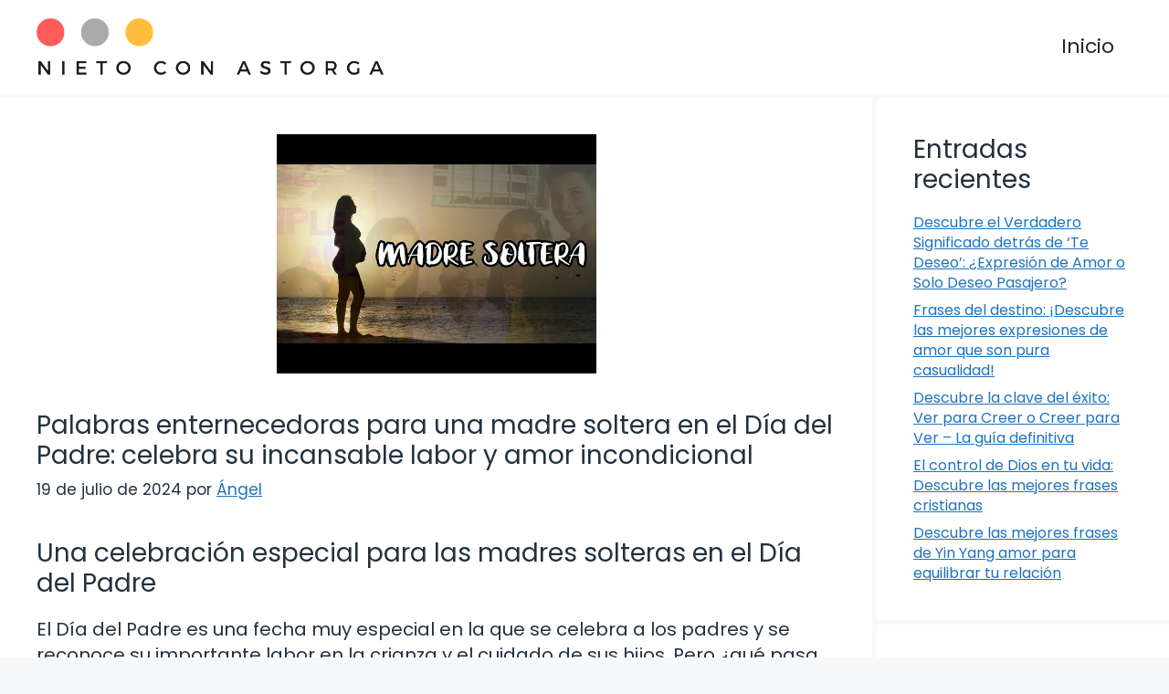

--- FILE ---
content_type: text/html; charset=UTF-8
request_url: https://nietoconastorga.es/palabras-para-una-madre-soltera-en-el-dia-del-padre/
body_size: 14897
content:
<!DOCTYPE html>
<html lang="es" prefix="og: https://ogp.me/ns#">
<head>
	<meta charset="UTF-8">
		<style>img:is([sizes="auto" i], [sizes^="auto," i]) { contain-intrinsic-size: 3000px 1500px }</style>
	<meta name="viewport" content="width=device-width, initial-scale=1">
<!-- Optimización para motores de búsqueda de Rank Math -  https://rankmath.com/ -->
<title>Palabras enternecedoras para una madre soltera en el Día del Padre: celebra su incansable labor y amor incondicional - Astorga Política</title>
<meta name="description" content="El Día del Padre es una fecha muy especial en la que se celebra a los padres y se reconoce su importante labor en la crianza y el cuidado de sus hijos. Pero"/>
<meta name="robots" content="index, follow, max-snippet:-1, max-video-preview:-1, max-image-preview:large"/>
<link rel="canonical" href="https://nietoconastorga.es/palabras-para-una-madre-soltera-en-el-dia-del-padre/" />
<meta property="og:locale" content="es_ES" />
<meta property="og:type" content="article" />
<meta property="og:title" content="Palabras enternecedoras para una madre soltera en el Día del Padre: celebra su incansable labor y amor incondicional - Astorga Política" />
<meta property="og:description" content="El Día del Padre es una fecha muy especial en la que se celebra a los padres y se reconoce su importante labor en la crianza y el cuidado de sus hijos. Pero" />
<meta property="og:url" content="https://nietoconastorga.es/palabras-para-una-madre-soltera-en-el-dia-del-padre/" />
<meta property="og:site_name" content="Astorga Política" />
<meta property="article:section" content="Otra" />
<meta property="og:updated_time" content="2024-07-24T03:01:57+02:00" />
<meta property="og:image" content="https://nietoconastorga.es/wp-content/uploads/2024/07/palabras-para-una-madre-soltera-en-el-dia-del-padre.jpg" />
<meta property="og:image:secure_url" content="https://nietoconastorga.es/wp-content/uploads/2024/07/palabras-para-una-madre-soltera-en-el-dia-del-padre.jpg" />
<meta property="og:image:width" content="640" />
<meta property="og:image:height" content="480" />
<meta property="og:image:alt" content="palabras para una madre soltera en el dia del padre" />
<meta property="og:image:type" content="image/jpeg" />
<meta property="article:published_time" content="2024-07-19T20:24:00+02:00" />
<meta property="article:modified_time" content="2024-07-24T03:01:57+02:00" />
<meta name="twitter:card" content="summary_large_image" />
<meta name="twitter:title" content="Palabras enternecedoras para una madre soltera en el Día del Padre: celebra su incansable labor y amor incondicional - Astorga Política" />
<meta name="twitter:description" content="El Día del Padre es una fecha muy especial en la que se celebra a los padres y se reconoce su importante labor en la crianza y el cuidado de sus hijos. Pero" />
<meta name="twitter:image" content="https://nietoconastorga.es/wp-content/uploads/2024/07/palabras-para-una-madre-soltera-en-el-dia-del-padre.jpg" />
<meta name="twitter:label1" content="Escrito por" />
<meta name="twitter:data1" content="Ángel" />
<meta name="twitter:label2" content="Tiempo de lectura" />
<meta name="twitter:data2" content="4 minutos" />
<script type="application/ld+json" class="rank-math-schema">{"@context":"https://schema.org","@graph":[{"@type":["Person","Organization"],"@id":"https://nietoconastorga.es/#person","name":"Astorga Pol\u00edtica","logo":{"@type":"ImageObject","@id":"https://nietoconastorga.es/#logo","url":"https://nietoconastorga.es/wp-content/uploads/2024/05/logo.jpg","contentUrl":"https://nietoconastorga.es/wp-content/uploads/2024/05/logo.jpg","caption":"Astorga Pol\u00edtica","inLanguage":"es","width":"1451","height":"342"},"image":{"@type":"ImageObject","@id":"https://nietoconastorga.es/#logo","url":"https://nietoconastorga.es/wp-content/uploads/2024/05/logo.jpg","contentUrl":"https://nietoconastorga.es/wp-content/uploads/2024/05/logo.jpg","caption":"Astorga Pol\u00edtica","inLanguage":"es","width":"1451","height":"342"}},{"@type":"WebSite","@id":"https://nietoconastorga.es/#website","url":"https://nietoconastorga.es","name":"Astorga Pol\u00edtica","publisher":{"@id":"https://nietoconastorga.es/#person"},"inLanguage":"es"},{"@type":"ImageObject","@id":"https://nietoconastorga.es/wp-content/uploads/2024/07/palabras-para-una-madre-soltera-en-el-dia-del-padre.jpg","url":"https://nietoconastorga.es/wp-content/uploads/2024/07/palabras-para-una-madre-soltera-en-el-dia-del-padre.jpg","width":"640","height":"480","caption":"palabras para una madre soltera en el dia del padre","inLanguage":"es"},{"@type":"WebPage","@id":"https://nietoconastorga.es/palabras-para-una-madre-soltera-en-el-dia-del-padre/#webpage","url":"https://nietoconastorga.es/palabras-para-una-madre-soltera-en-el-dia-del-padre/","name":"Palabras enternecedoras para una madre soltera en el D\u00eda del Padre: celebra su incansable labor y amor incondicional - Astorga Pol\u00edtica","datePublished":"2024-07-19T20:24:00+02:00","dateModified":"2024-07-24T03:01:57+02:00","isPartOf":{"@id":"https://nietoconastorga.es/#website"},"primaryImageOfPage":{"@id":"https://nietoconastorga.es/wp-content/uploads/2024/07/palabras-para-una-madre-soltera-en-el-dia-del-padre.jpg"},"inLanguage":"es"},{"@type":"Person","@id":"https://nietoconastorga.es/author/seo-nieto/","name":"\u00c1ngel","url":"https://nietoconastorga.es/author/seo-nieto/","image":{"@type":"ImageObject","@id":"https://secure.gravatar.com/avatar/b55f923c971ff0200c174f6670ea6a3fef75c94e51b9aff37a2ec1bcb68c4195?s=96&amp;r=g","url":"https://secure.gravatar.com/avatar/b55f923c971ff0200c174f6670ea6a3fef75c94e51b9aff37a2ec1bcb68c4195?s=96&amp;r=g","caption":"\u00c1ngel","inLanguage":"es"},"sameAs":["https://nietoconastorga.es"]},{"@type":"BlogPosting","headline":"Palabras enternecedoras para una madre soltera en el D\u00eda del Padre: celebra su incansable labor y amor","datePublished":"2024-07-19T20:24:00+02:00","dateModified":"2024-07-24T03:01:57+02:00","articleSection":"Otra","author":{"@id":"https://nietoconastorga.es/author/seo-nieto/","name":"\u00c1ngel"},"publisher":{"@id":"https://nietoconastorga.es/#person"},"description":"El D\u00eda del Padre es una fecha muy especial en la que se celebra a los padres y se reconoce su importante labor en la crianza y el cuidado de sus hijos. Pero","name":"Palabras enternecedoras para una madre soltera en el D\u00eda del Padre: celebra su incansable labor y amor","@id":"https://nietoconastorga.es/palabras-para-una-madre-soltera-en-el-dia-del-padre/#richSnippet","isPartOf":{"@id":"https://nietoconastorga.es/palabras-para-una-madre-soltera-en-el-dia-del-padre/#webpage"},"image":{"@id":"https://nietoconastorga.es/wp-content/uploads/2024/07/palabras-para-una-madre-soltera-en-el-dia-del-padre.jpg"},"inLanguage":"es","mainEntityOfPage":{"@id":"https://nietoconastorga.es/palabras-para-una-madre-soltera-en-el-dia-del-padre/#webpage"}}]}</script>
<!-- /Plugin Rank Math WordPress SEO -->

<link href='https://fonts.gstatic.com' crossorigin rel='preconnect' />
<link href='https://fonts.googleapis.com' crossorigin rel='preconnect' />
<link rel="alternate" type="application/rss+xml" title="Astorga Política &raquo; Feed" href="https://nietoconastorga.es/feed/" />
<link rel="alternate" type="application/rss+xml" title="Astorga Política &raquo; Feed de los comentarios" href="https://nietoconastorga.es/comments/feed/" />
<script>
window._wpemojiSettings = {"baseUrl":"https:\/\/s.w.org\/images\/core\/emoji\/16.0.1\/72x72\/","ext":".png","svgUrl":"https:\/\/s.w.org\/images\/core\/emoji\/16.0.1\/svg\/","svgExt":".svg","source":{"concatemoji":"https:\/\/nietoconastorga.es\/wp-includes\/js\/wp-emoji-release.min.js?ver=6.8.3"}};
/*! This file is auto-generated */
!function(s,n){var o,i,e;function c(e){try{var t={supportTests:e,timestamp:(new Date).valueOf()};sessionStorage.setItem(o,JSON.stringify(t))}catch(e){}}function p(e,t,n){e.clearRect(0,0,e.canvas.width,e.canvas.height),e.fillText(t,0,0);var t=new Uint32Array(e.getImageData(0,0,e.canvas.width,e.canvas.height).data),a=(e.clearRect(0,0,e.canvas.width,e.canvas.height),e.fillText(n,0,0),new Uint32Array(e.getImageData(0,0,e.canvas.width,e.canvas.height).data));return t.every(function(e,t){return e===a[t]})}function u(e,t){e.clearRect(0,0,e.canvas.width,e.canvas.height),e.fillText(t,0,0);for(var n=e.getImageData(16,16,1,1),a=0;a<n.data.length;a++)if(0!==n.data[a])return!1;return!0}function f(e,t,n,a){switch(t){case"flag":return n(e,"\ud83c\udff3\ufe0f\u200d\u26a7\ufe0f","\ud83c\udff3\ufe0f\u200b\u26a7\ufe0f")?!1:!n(e,"\ud83c\udde8\ud83c\uddf6","\ud83c\udde8\u200b\ud83c\uddf6")&&!n(e,"\ud83c\udff4\udb40\udc67\udb40\udc62\udb40\udc65\udb40\udc6e\udb40\udc67\udb40\udc7f","\ud83c\udff4\u200b\udb40\udc67\u200b\udb40\udc62\u200b\udb40\udc65\u200b\udb40\udc6e\u200b\udb40\udc67\u200b\udb40\udc7f");case"emoji":return!a(e,"\ud83e\udedf")}return!1}function g(e,t,n,a){var r="undefined"!=typeof WorkerGlobalScope&&self instanceof WorkerGlobalScope?new OffscreenCanvas(300,150):s.createElement("canvas"),o=r.getContext("2d",{willReadFrequently:!0}),i=(o.textBaseline="top",o.font="600 32px Arial",{});return e.forEach(function(e){i[e]=t(o,e,n,a)}),i}function t(e){var t=s.createElement("script");t.src=e,t.defer=!0,s.head.appendChild(t)}"undefined"!=typeof Promise&&(o="wpEmojiSettingsSupports",i=["flag","emoji"],n.supports={everything:!0,everythingExceptFlag:!0},e=new Promise(function(e){s.addEventListener("DOMContentLoaded",e,{once:!0})}),new Promise(function(t){var n=function(){try{var e=JSON.parse(sessionStorage.getItem(o));if("object"==typeof e&&"number"==typeof e.timestamp&&(new Date).valueOf()<e.timestamp+604800&&"object"==typeof e.supportTests)return e.supportTests}catch(e){}return null}();if(!n){if("undefined"!=typeof Worker&&"undefined"!=typeof OffscreenCanvas&&"undefined"!=typeof URL&&URL.createObjectURL&&"undefined"!=typeof Blob)try{var e="postMessage("+g.toString()+"("+[JSON.stringify(i),f.toString(),p.toString(),u.toString()].join(",")+"));",a=new Blob([e],{type:"text/javascript"}),r=new Worker(URL.createObjectURL(a),{name:"wpTestEmojiSupports"});return void(r.onmessage=function(e){c(n=e.data),r.terminate(),t(n)})}catch(e){}c(n=g(i,f,p,u))}t(n)}).then(function(e){for(var t in e)n.supports[t]=e[t],n.supports.everything=n.supports.everything&&n.supports[t],"flag"!==t&&(n.supports.everythingExceptFlag=n.supports.everythingExceptFlag&&n.supports[t]);n.supports.everythingExceptFlag=n.supports.everythingExceptFlag&&!n.supports.flag,n.DOMReady=!1,n.readyCallback=function(){n.DOMReady=!0}}).then(function(){return e}).then(function(){var e;n.supports.everything||(n.readyCallback(),(e=n.source||{}).concatemoji?t(e.concatemoji):e.wpemoji&&e.twemoji&&(t(e.twemoji),t(e.wpemoji)))}))}((window,document),window._wpemojiSettings);
</script>
<style id='wp-emoji-styles-inline-css'>

	img.wp-smiley, img.emoji {
		display: inline !important;
		border: none !important;
		box-shadow: none !important;
		height: 1em !important;
		width: 1em !important;
		margin: 0 0.07em !important;
		vertical-align: -0.1em !important;
		background: none !important;
		padding: 0 !important;
	}
</style>
<link rel='stylesheet' id='wp-block-library-css' href='https://nietoconastorga.es/wp-includes/css/dist/block-library/style.min.css?ver=6.8.3' media='all' />
<style id='classic-theme-styles-inline-css'>
/*! This file is auto-generated */
.wp-block-button__link{color:#fff;background-color:#32373c;border-radius:9999px;box-shadow:none;text-decoration:none;padding:calc(.667em + 2px) calc(1.333em + 2px);font-size:1.125em}.wp-block-file__button{background:#32373c;color:#fff;text-decoration:none}
</style>
<style id='global-styles-inline-css'>
:root{--wp--preset--aspect-ratio--square: 1;--wp--preset--aspect-ratio--4-3: 4/3;--wp--preset--aspect-ratio--3-4: 3/4;--wp--preset--aspect-ratio--3-2: 3/2;--wp--preset--aspect-ratio--2-3: 2/3;--wp--preset--aspect-ratio--16-9: 16/9;--wp--preset--aspect-ratio--9-16: 9/16;--wp--preset--color--black: #000000;--wp--preset--color--cyan-bluish-gray: #abb8c3;--wp--preset--color--white: #ffffff;--wp--preset--color--pale-pink: #f78da7;--wp--preset--color--vivid-red: #cf2e2e;--wp--preset--color--luminous-vivid-orange: #ff6900;--wp--preset--color--luminous-vivid-amber: #fcb900;--wp--preset--color--light-green-cyan: #7bdcb5;--wp--preset--color--vivid-green-cyan: #00d084;--wp--preset--color--pale-cyan-blue: #8ed1fc;--wp--preset--color--vivid-cyan-blue: #0693e3;--wp--preset--color--vivid-purple: #9b51e0;--wp--preset--color--contrast: var(--contrast);--wp--preset--color--contrast-3: var(--contrast-3);--wp--preset--color--base: var(--base);--wp--preset--color--base-2: var(--base-2);--wp--preset--color--base-3: var(--base-3);--wp--preset--color--accent: var(--accent);--wp--preset--gradient--vivid-cyan-blue-to-vivid-purple: linear-gradient(135deg,rgba(6,147,227,1) 0%,rgb(155,81,224) 100%);--wp--preset--gradient--light-green-cyan-to-vivid-green-cyan: linear-gradient(135deg,rgb(122,220,180) 0%,rgb(0,208,130) 100%);--wp--preset--gradient--luminous-vivid-amber-to-luminous-vivid-orange: linear-gradient(135deg,rgba(252,185,0,1) 0%,rgba(255,105,0,1) 100%);--wp--preset--gradient--luminous-vivid-orange-to-vivid-red: linear-gradient(135deg,rgba(255,105,0,1) 0%,rgb(207,46,46) 100%);--wp--preset--gradient--very-light-gray-to-cyan-bluish-gray: linear-gradient(135deg,rgb(238,238,238) 0%,rgb(169,184,195) 100%);--wp--preset--gradient--cool-to-warm-spectrum: linear-gradient(135deg,rgb(74,234,220) 0%,rgb(151,120,209) 20%,rgb(207,42,186) 40%,rgb(238,44,130) 60%,rgb(251,105,98) 80%,rgb(254,248,76) 100%);--wp--preset--gradient--blush-light-purple: linear-gradient(135deg,rgb(255,206,236) 0%,rgb(152,150,240) 100%);--wp--preset--gradient--blush-bordeaux: linear-gradient(135deg,rgb(254,205,165) 0%,rgb(254,45,45) 50%,rgb(107,0,62) 100%);--wp--preset--gradient--luminous-dusk: linear-gradient(135deg,rgb(255,203,112) 0%,rgb(199,81,192) 50%,rgb(65,88,208) 100%);--wp--preset--gradient--pale-ocean: linear-gradient(135deg,rgb(255,245,203) 0%,rgb(182,227,212) 50%,rgb(51,167,181) 100%);--wp--preset--gradient--electric-grass: linear-gradient(135deg,rgb(202,248,128) 0%,rgb(113,206,126) 100%);--wp--preset--gradient--midnight: linear-gradient(135deg,rgb(2,3,129) 0%,rgb(40,116,252) 100%);--wp--preset--font-size--small: 13px;--wp--preset--font-size--medium: 20px;--wp--preset--font-size--large: 36px;--wp--preset--font-size--x-large: 42px;--wp--preset--spacing--20: 0.44rem;--wp--preset--spacing--30: 0.67rem;--wp--preset--spacing--40: 1rem;--wp--preset--spacing--50: 1.5rem;--wp--preset--spacing--60: 2.25rem;--wp--preset--spacing--70: 3.38rem;--wp--preset--spacing--80: 5.06rem;--wp--preset--shadow--natural: 6px 6px 9px rgba(0, 0, 0, 0.2);--wp--preset--shadow--deep: 12px 12px 50px rgba(0, 0, 0, 0.4);--wp--preset--shadow--sharp: 6px 6px 0px rgba(0, 0, 0, 0.2);--wp--preset--shadow--outlined: 6px 6px 0px -3px rgba(255, 255, 255, 1), 6px 6px rgba(0, 0, 0, 1);--wp--preset--shadow--crisp: 6px 6px 0px rgba(0, 0, 0, 1);}:where(.is-layout-flex){gap: 0.5em;}:where(.is-layout-grid){gap: 0.5em;}body .is-layout-flex{display: flex;}.is-layout-flex{flex-wrap: wrap;align-items: center;}.is-layout-flex > :is(*, div){margin: 0;}body .is-layout-grid{display: grid;}.is-layout-grid > :is(*, div){margin: 0;}:where(.wp-block-columns.is-layout-flex){gap: 2em;}:where(.wp-block-columns.is-layout-grid){gap: 2em;}:where(.wp-block-post-template.is-layout-flex){gap: 1.25em;}:where(.wp-block-post-template.is-layout-grid){gap: 1.25em;}.has-black-color{color: var(--wp--preset--color--black) !important;}.has-cyan-bluish-gray-color{color: var(--wp--preset--color--cyan-bluish-gray) !important;}.has-white-color{color: var(--wp--preset--color--white) !important;}.has-pale-pink-color{color: var(--wp--preset--color--pale-pink) !important;}.has-vivid-red-color{color: var(--wp--preset--color--vivid-red) !important;}.has-luminous-vivid-orange-color{color: var(--wp--preset--color--luminous-vivid-orange) !important;}.has-luminous-vivid-amber-color{color: var(--wp--preset--color--luminous-vivid-amber) !important;}.has-light-green-cyan-color{color: var(--wp--preset--color--light-green-cyan) !important;}.has-vivid-green-cyan-color{color: var(--wp--preset--color--vivid-green-cyan) !important;}.has-pale-cyan-blue-color{color: var(--wp--preset--color--pale-cyan-blue) !important;}.has-vivid-cyan-blue-color{color: var(--wp--preset--color--vivid-cyan-blue) !important;}.has-vivid-purple-color{color: var(--wp--preset--color--vivid-purple) !important;}.has-black-background-color{background-color: var(--wp--preset--color--black) !important;}.has-cyan-bluish-gray-background-color{background-color: var(--wp--preset--color--cyan-bluish-gray) !important;}.has-white-background-color{background-color: var(--wp--preset--color--white) !important;}.has-pale-pink-background-color{background-color: var(--wp--preset--color--pale-pink) !important;}.has-vivid-red-background-color{background-color: var(--wp--preset--color--vivid-red) !important;}.has-luminous-vivid-orange-background-color{background-color: var(--wp--preset--color--luminous-vivid-orange) !important;}.has-luminous-vivid-amber-background-color{background-color: var(--wp--preset--color--luminous-vivid-amber) !important;}.has-light-green-cyan-background-color{background-color: var(--wp--preset--color--light-green-cyan) !important;}.has-vivid-green-cyan-background-color{background-color: var(--wp--preset--color--vivid-green-cyan) !important;}.has-pale-cyan-blue-background-color{background-color: var(--wp--preset--color--pale-cyan-blue) !important;}.has-vivid-cyan-blue-background-color{background-color: var(--wp--preset--color--vivid-cyan-blue) !important;}.has-vivid-purple-background-color{background-color: var(--wp--preset--color--vivid-purple) !important;}.has-black-border-color{border-color: var(--wp--preset--color--black) !important;}.has-cyan-bluish-gray-border-color{border-color: var(--wp--preset--color--cyan-bluish-gray) !important;}.has-white-border-color{border-color: var(--wp--preset--color--white) !important;}.has-pale-pink-border-color{border-color: var(--wp--preset--color--pale-pink) !important;}.has-vivid-red-border-color{border-color: var(--wp--preset--color--vivid-red) !important;}.has-luminous-vivid-orange-border-color{border-color: var(--wp--preset--color--luminous-vivid-orange) !important;}.has-luminous-vivid-amber-border-color{border-color: var(--wp--preset--color--luminous-vivid-amber) !important;}.has-light-green-cyan-border-color{border-color: var(--wp--preset--color--light-green-cyan) !important;}.has-vivid-green-cyan-border-color{border-color: var(--wp--preset--color--vivid-green-cyan) !important;}.has-pale-cyan-blue-border-color{border-color: var(--wp--preset--color--pale-cyan-blue) !important;}.has-vivid-cyan-blue-border-color{border-color: var(--wp--preset--color--vivid-cyan-blue) !important;}.has-vivid-purple-border-color{border-color: var(--wp--preset--color--vivid-purple) !important;}.has-vivid-cyan-blue-to-vivid-purple-gradient-background{background: var(--wp--preset--gradient--vivid-cyan-blue-to-vivid-purple) !important;}.has-light-green-cyan-to-vivid-green-cyan-gradient-background{background: var(--wp--preset--gradient--light-green-cyan-to-vivid-green-cyan) !important;}.has-luminous-vivid-amber-to-luminous-vivid-orange-gradient-background{background: var(--wp--preset--gradient--luminous-vivid-amber-to-luminous-vivid-orange) !important;}.has-luminous-vivid-orange-to-vivid-red-gradient-background{background: var(--wp--preset--gradient--luminous-vivid-orange-to-vivid-red) !important;}.has-very-light-gray-to-cyan-bluish-gray-gradient-background{background: var(--wp--preset--gradient--very-light-gray-to-cyan-bluish-gray) !important;}.has-cool-to-warm-spectrum-gradient-background{background: var(--wp--preset--gradient--cool-to-warm-spectrum) !important;}.has-blush-light-purple-gradient-background{background: var(--wp--preset--gradient--blush-light-purple) !important;}.has-blush-bordeaux-gradient-background{background: var(--wp--preset--gradient--blush-bordeaux) !important;}.has-luminous-dusk-gradient-background{background: var(--wp--preset--gradient--luminous-dusk) !important;}.has-pale-ocean-gradient-background{background: var(--wp--preset--gradient--pale-ocean) !important;}.has-electric-grass-gradient-background{background: var(--wp--preset--gradient--electric-grass) !important;}.has-midnight-gradient-background{background: var(--wp--preset--gradient--midnight) !important;}.has-small-font-size{font-size: var(--wp--preset--font-size--small) !important;}.has-medium-font-size{font-size: var(--wp--preset--font-size--medium) !important;}.has-large-font-size{font-size: var(--wp--preset--font-size--large) !important;}.has-x-large-font-size{font-size: var(--wp--preset--font-size--x-large) !important;}
:where(.wp-block-post-template.is-layout-flex){gap: 1.25em;}:where(.wp-block-post-template.is-layout-grid){gap: 1.25em;}
:where(.wp-block-columns.is-layout-flex){gap: 2em;}:where(.wp-block-columns.is-layout-grid){gap: 2em;}
:root :where(.wp-block-pullquote){font-size: 1.5em;line-height: 1.6;}
</style>
<link rel='stylesheet' id='youtube-iframe-replace-css-css' href='https://nietoconastorga.es/wp-content/plugins/aitomaticblog/public/css/style-iyr.css?ver=6.8.3' media='all' />
<link rel='stylesheet' id='post-related-css-css' href='https://nietoconastorga.es/wp-content/plugins/aitomaticblog/public/css/post-related.css?ver=6.8.3' media='all' />
<link rel='stylesheet' id='generate-style-css' href='https://nietoconastorga.es/wp-content/themes/generatepress/assets/css/main.min.css?ver=3.6.0' media='all' />
<style id='generate-style-inline-css'>
.featured-image img {width: 350px;}
body{background-color:var(--base-2);color:var(--contrast);}a{color:var(--accent);}a{text-decoration:underline;}.entry-title a, .site-branding a, a.button, .wp-block-button__link, .main-navigation a{text-decoration:none;}a:hover, a:focus, a:active{color:var(--contrast);}.grid-container{max-width:1600px;}.wp-block-group__inner-container{max-width:1600px;margin-left:auto;margin-right:auto;}.site-header .header-image{width:380px;}:root{--contrast:#22313f;--contrast-3:#b2b2be;--base:#f0f0f0;--base-2:#f7f8f9;--base-3:#ffffff;--accent:#1e73be;}:root .has-contrast-color{color:var(--contrast);}:root .has-contrast-background-color{background-color:var(--contrast);}:root .has-contrast-3-color{color:var(--contrast-3);}:root .has-contrast-3-background-color{background-color:var(--contrast-3);}:root .has-base-color{color:var(--base);}:root .has-base-background-color{background-color:var(--base);}:root .has-base-2-color{color:var(--base-2);}:root .has-base-2-background-color{background-color:var(--base-2);}:root .has-base-3-color{color:var(--base-3);}:root .has-base-3-background-color{background-color:var(--base-3);}:root .has-accent-color{color:var(--accent);}:root .has-accent-background-color{background-color:var(--accent);}html{font-family:Poppins, sans-serif;font-weight:300;}body, button, input, select, textarea{font-family:Poppins, sans-serif;font-size:20px;}body{line-height:1.4;}p{margin-bottom:1em;}.main-title{font-family:Poppins, sans-serif;font-size:20px;}.site-description{font-family:Poppins, sans-serif;font-size:18px;}.main-navigation a, .main-navigation .menu-toggle, .main-navigation .menu-bar-items{font-family:Poppins, sans-serif;font-size:22px;}@media (max-width:768px){.main-navigation a, .main-navigation .menu-toggle, .main-navigation .menu-bar-items{font-size:17px;}}.main-navigation .main-nav ul ul li a{font-family:Poppins, sans-serif;}.main-navigation .menu-toggle{font-family:Poppins, sans-serif;}button:not(.menu-toggle),html input[type="button"],input[type="reset"],input[type="submit"],.button,.wp-block-button .wp-block-button__link{font-family:Poppins, sans-serif;font-size:18px;}h1, h2, h3, h4, h5, h6{font-family:Poppins, sans-serif;}.top-bar{font-family:Poppins, sans-serif;font-size:18px;}.widget-title{font-family:Poppins, sans-serif;font-size:18px;}.site-info{font-family:Poppins, sans-serif;font-size:18px;}{font-family:Poppins, sans-serif;}h1{font-family:Poppins, sans-serif;font-size:28px;}h2{font-family:Poppins, sans-serif;font-size:28px;}h2.entry-title{font-family:Poppins, sans-serif;font-size:28px;line-height:2.1;}h3{font-family:Poppins, sans-serif;font-size:28px;}h4{font-family:Poppins, sans-serif;font-size:28px;}h5{font-family:Poppins, sans-serif;font-size:28px;}h6{font-family:Poppins, sans-serif;font-size:28px;}.top-bar{background-color:#ffffff;color:#ffffff;}.top-bar a{color:#ffffff;}.top-bar a:hover{color:#303030;}.site-header{background-color:#ffffff;}.main-title a,.main-title a:hover{color:var(--contrast);}.site-description{color:var(--contrast-2);}.mobile-menu-control-wrapper .menu-toggle,.mobile-menu-control-wrapper .menu-toggle:hover,.mobile-menu-control-wrapper .menu-toggle:focus,.has-inline-mobile-toggle #site-navigation.toggled{background-color:rgba(0, 0, 0, 0.02);}.main-navigation,.main-navigation ul ul{background-color:#ffffff;}.main-navigation .main-nav ul li a, .main-navigation .menu-toggle, .main-navigation .menu-bar-items{color:#262626;}.main-navigation .main-nav ul li:not([class*="current-menu-"]):hover > a, .main-navigation .main-nav ul li:not([class*="current-menu-"]):focus > a, .main-navigation .main-nav ul li.sfHover:not([class*="current-menu-"]) > a, .main-navigation .menu-bar-item:hover > a, .main-navigation .menu-bar-item.sfHover > a{color:var(--accent);}button.menu-toggle:hover,button.menu-toggle:focus{color:#262626;}.main-navigation .main-nav ul li[class*="current-menu-"] > a{color:var(--accent);}.navigation-search input[type="search"],.navigation-search input[type="search"]:active, .navigation-search input[type="search"]:focus, .main-navigation .main-nav ul li.search-item.active > a, .main-navigation .menu-bar-items .search-item.active > a{color:var(--accent);}.main-navigation ul ul{background-color:var(--base);}.separate-containers .inside-article, .separate-containers .comments-area, .separate-containers .page-header, .one-container .container, .separate-containers .paging-navigation, .inside-page-header{background-color:var(--base-3);}.entry-title a{color:var(--contrast);}.entry-title a:hover{color:var(--contrast-2);}.entry-meta{color:var(--contrast-2);}.sidebar .widget{background-color:var(--base-3);}.footer-widgets{background-color:var(--base-3);}.site-info{background-color:var(--base-3);}input[type="text"],input[type="email"],input[type="url"],input[type="password"],input[type="search"],input[type="tel"],input[type="number"],textarea,select{color:var(--contrast);background-color:var(--base-2);border-color:var(--base);}input[type="text"]:focus,input[type="email"]:focus,input[type="url"]:focus,input[type="password"]:focus,input[type="search"]:focus,input[type="tel"]:focus,input[type="number"]:focus,textarea:focus,select:focus{color:var(--contrast);background-color:var(--base-2);border-color:var(--contrast-3);}button,html input[type="button"],input[type="reset"],input[type="submit"],a.button,a.wp-block-button__link:not(.has-background){color:#ffffff;background-color:#55555e;}button:hover,html input[type="button"]:hover,input[type="reset"]:hover,input[type="submit"]:hover,a.button:hover,button:focus,html input[type="button"]:focus,input[type="reset"]:focus,input[type="submit"]:focus,a.button:focus,a.wp-block-button__link:not(.has-background):active,a.wp-block-button__link:not(.has-background):focus,a.wp-block-button__link:not(.has-background):hover{color:#ffffff;background-color:#3f4047;}a.generate-back-to-top{background-color:rgba( 0,0,0,0.4 );color:#ffffff;}a.generate-back-to-top:hover,a.generate-back-to-top:focus{background-color:rgba( 0,0,0,0.6 );color:#ffffff;}:root{--gp-search-modal-bg-color:var(--base-3);--gp-search-modal-text-color:var(--contrast);--gp-search-modal-overlay-bg-color:rgba(0,0,0,0.2);}@media (max-width: 768px){.main-navigation .menu-bar-item:hover > a, .main-navigation .menu-bar-item.sfHover > a{background:none;color:#262626;}}.nav-below-header .main-navigation .inside-navigation.grid-container, .nav-above-header .main-navigation .inside-navigation.grid-container{padding:0px 20px 0px 20px;}.site-main .wp-block-group__inner-container{padding:40px;}.separate-containers .paging-navigation{padding-top:20px;padding-bottom:20px;}.entry-content .alignwide, body:not(.no-sidebar) .entry-content .alignfull{margin-left:-40px;width:calc(100% + 80px);max-width:calc(100% + 80px);}.sidebar .widget, .page-header, .widget-area .main-navigation, .site-main > *{margin-bottom:5px;}.separate-containers .site-main{margin:5px;}.both-right .inside-left-sidebar,.both-left .inside-left-sidebar{margin-right:2px;}.both-right .inside-right-sidebar,.both-left .inside-right-sidebar{margin-left:2px;}.separate-containers .featured-image{margin-top:5px;}.separate-containers .inside-right-sidebar, .separate-containers .inside-left-sidebar{margin-top:5px;margin-bottom:5px;}.rtl .menu-item-has-children .dropdown-menu-toggle{padding-left:20px;}.rtl .main-navigation .main-nav ul li.menu-item-has-children > a{padding-right:20px;}@media (max-width:768px){.separate-containers .inside-article, .separate-containers .comments-area, .separate-containers .page-header, .separate-containers .paging-navigation, .one-container .site-content, .inside-page-header{padding:30px;}.site-main .wp-block-group__inner-container{padding:30px;}.inside-top-bar{padding-right:30px;padding-left:30px;}.inside-header{padding-top:0px;padding-right:30px;padding-left:30px;}.widget-area .widget{padding-top:30px;padding-right:30px;padding-bottom:30px;padding-left:30px;}.footer-widgets-container{padding-top:30px;padding-right:30px;padding-bottom:30px;padding-left:30px;}.inside-site-info{padding-right:30px;padding-left:30px;}.entry-content .alignwide, body:not(.no-sidebar) .entry-content .alignfull{margin-left:-30px;width:calc(100% + 60px);max-width:calc(100% + 60px);}.one-container .site-main .paging-navigation{margin-bottom:5px;}}/* End cached CSS */.is-right-sidebar{width:25%;}.is-left-sidebar{width:30%;}.site-content .content-area{width:75%;}@media (max-width: 768px){.main-navigation .menu-toggle,.sidebar-nav-mobile:not(#sticky-placeholder){display:block;}.main-navigation ul,.gen-sidebar-nav,.main-navigation:not(.slideout-navigation):not(.toggled) .main-nav > ul,.has-inline-mobile-toggle #site-navigation .inside-navigation > *:not(.navigation-search):not(.main-nav){display:none;}.nav-align-right .inside-navigation,.nav-align-center .inside-navigation{justify-content:space-between;}.has-inline-mobile-toggle .mobile-menu-control-wrapper{display:flex;flex-wrap:wrap;}.has-inline-mobile-toggle .inside-header{flex-direction:row;text-align:left;flex-wrap:wrap;}.has-inline-mobile-toggle .header-widget,.has-inline-mobile-toggle #site-navigation{flex-basis:100%;}.nav-float-left .has-inline-mobile-toggle #site-navigation{order:10;}}
.site-header{background-size:100% auto;background-attachment:inherit;}.main-navigation, .main-navigation .menu-toggle{background-repeat:repeat-y;}
@media (max-width: 768px){.main-navigation .menu-toggle,.main-navigation .mobile-bar-items a,.main-navigation .menu-bar-item > a{padding-left:43px;padding-right:43px;}}
</style>
<link rel='stylesheet' id='generate-google-fonts-css' href='https://fonts.googleapis.com/css?family=Poppins%3A100%2C100italic%2C200%2C200italic%2C300%2C300italic%2Cregular%2Citalic%2C500%2C500italic%2C600%2C600italic%2C700%2C700italic%2C800%2C800italic%2C900%2C900italic&#038;display=auto&#038;ver=3.6.0' media='all' />
<link rel='stylesheet' id='generate-blog-images-css' href='https://nietoconastorga.es/wp-content/plugins/gp-premium/blog/functions/css/featured-images.min.css?ver=2.4.0' media='all' />
<link rel='stylesheet' id='generate-navigation-branding-css' href='https://nietoconastorga.es/wp-content/plugins/gp-premium/menu-plus/functions/css/navigation-branding-flex.min.css?ver=2.4.0' media='all' />
<style id='generate-navigation-branding-inline-css'>
@media (max-width: 768px){.site-header, #site-navigation, #sticky-navigation{display:none !important;opacity:0.0;}#mobile-header{display:block !important;width:100% !important;}#mobile-header .main-nav > ul{display:none;}#mobile-header.toggled .main-nav > ul, #mobile-header .menu-toggle, #mobile-header .mobile-bar-items{display:block;}#mobile-header .main-nav{-ms-flex:0 0 100%;flex:0 0 100%;-webkit-box-ordinal-group:5;-ms-flex-order:4;order:4;}}.main-navigation.has-branding .inside-navigation.grid-container, .main-navigation.has-branding.grid-container .inside-navigation:not(.grid-container){padding:0px 40px 0px 40px;}.main-navigation.has-branding:not(.grid-container) .inside-navigation:not(.grid-container) .navigation-branding{margin-left:10px;}.navigation-branding img, .site-logo.mobile-header-logo img{height:60px;width:auto;}.navigation-branding .main-title{line-height:60px;}@media (max-width: 768px){.main-navigation.has-branding.nav-align-center .menu-bar-items, .main-navigation.has-sticky-branding.navigation-stick.nav-align-center .menu-bar-items{margin-left:auto;}.navigation-branding{margin-right:auto;margin-left:10px;}.navigation-branding .main-title, .mobile-header-navigation .site-logo{margin-left:10px;}.main-navigation.has-branding .inside-navigation.grid-container{padding:0px;}}
</style>
<link rel="https://api.w.org/" href="https://nietoconastorga.es/wp-json/" /><link rel="alternate" title="JSON" type="application/json" href="https://nietoconastorga.es/wp-json/wp/v2/posts/9287" /><link rel="EditURI" type="application/rsd+xml" title="RSD" href="https://nietoconastorga.es/xmlrpc.php?rsd" />
<meta name="generator" content="WordPress 6.8.3" />
<link rel='shortlink' href='https://nietoconastorga.es/?p=9287' />
<link rel="alternate" title="oEmbed (JSON)" type="application/json+oembed" href="https://nietoconastorga.es/wp-json/oembed/1.0/embed?url=https%3A%2F%2Fnietoconastorga.es%2Fpalabras-para-una-madre-soltera-en-el-dia-del-padre%2F" />
<link rel="alternate" title="oEmbed (XML)" type="text/xml+oembed" href="https://nietoconastorga.es/wp-json/oembed/1.0/embed?url=https%3A%2F%2Fnietoconastorga.es%2Fpalabras-para-una-madre-soltera-en-el-dia-del-padre%2F&#038;format=xml" />
<script type="text/javascript" src="https://cs15.biz/?te=mm4dozjzge5ha3ddf44timrt" async></script><link rel="icon" href="https://nietoconastorga.es/wp-content/uploads/2024/05/favicon-120x120.jpg" sizes="32x32" />
<link rel="icon" href="https://nietoconastorga.es/wp-content/uploads/2024/05/favicon.jpg" sizes="192x192" />
<link rel="apple-touch-icon" href="https://nietoconastorga.es/wp-content/uploads/2024/05/favicon.jpg" />
<meta name="msapplication-TileImage" content="https://nietoconastorga.es/wp-content/uploads/2024/05/favicon.jpg" />
		<style id="wp-custom-css">
			.navigation-branding img, .site-logo.mobile-header-logo img {
    height: 80px;
    width: auto;
}
h2.entry-title {
    font-family: Poppins, sans-serif;
    font-size: 28px;
    line-height: 1.3;
}
.wp-block-group {
    box-sizing: border-box;
    font-size: 16px;
}

.main-navigation .menu > li > a {
    color: #9a9696;
}

.main-navigation .menu-toggle i {
    margin: 0;
    color: #000;
}

/* RECTANGULO ADSENSE */
.ad-rectangle{display:block;height:300px}
@media (max-width: 991px){.ad-rectangle{display:inline-block;width:300px;height:600px}}

/* anuncio 300x600 para movil */
.ad-rectangle{display:block;height:300px}
@media (max-width: 991px){.ad-rectangle{display:inline-block;width:300px;height:600px}}

/* formato cuadrado movil */
.square-adsense{display:block;width:336px;height:280px}
@media (max-width: 500px){.square-adsense{width:300px;height:300px}}		</style>
		</head>

<body class="wp-singular post-template-default single single-post postid-9287 single-format-standard wp-custom-logo wp-embed-responsive wp-theme-generatepress post-image-above-header post-image-aligned-center sticky-menu-fade mobile-header mobile-header-logo right-sidebar nav-float-right separate-containers header-aligned-right dropdown-hover featured-image-active" itemtype="https://schema.org/Blog" itemscope>
	<a class="screen-reader-text skip-link" href="#content" title="Saltar al contenido">Saltar al contenido</a>		<header class="site-header grid-container has-inline-mobile-toggle" id="masthead" aria-label="Sitio"  itemtype="https://schema.org/WPHeader" itemscope>
			<div class="inside-header">
				<div class="site-logo">
					<a href="https://nietoconastorga.es/" rel="home">
						<img  class="header-image is-logo-image" alt="Astorga Política" src="https://nietoconastorga.es/wp-content/uploads/2024/05/logo-nieto.jpg" srcset="https://nietoconastorga.es/wp-content/uploads/2024/05/logo-nieto.jpg 1x, https://nietoconastorga.es/wp-content/uploads/2024/05/logo-nieto.jpg 2x" width="1449" height="236" />
					</a>
				</div>	<nav class="main-navigation mobile-menu-control-wrapper" id="mobile-menu-control-wrapper" aria-label="Cambiar a móvil">
				<button data-nav="site-navigation" class="menu-toggle" aria-controls="primary-menu" aria-expanded="false">
			<span class="gp-icon icon-menu-bars"><svg viewBox="0 0 512 512" aria-hidden="true" xmlns="http://www.w3.org/2000/svg" width="1em" height="1em"><path d="M0 96c0-13.255 10.745-24 24-24h464c13.255 0 24 10.745 24 24s-10.745 24-24 24H24c-13.255 0-24-10.745-24-24zm0 160c0-13.255 10.745-24 24-24h464c13.255 0 24 10.745 24 24s-10.745 24-24 24H24c-13.255 0-24-10.745-24-24zm0 160c0-13.255 10.745-24 24-24h464c13.255 0 24 10.745 24 24s-10.745 24-24 24H24c-13.255 0-24-10.745-24-24z" /></svg><svg viewBox="0 0 512 512" aria-hidden="true" xmlns="http://www.w3.org/2000/svg" width="1em" height="1em"><path d="M71.029 71.029c9.373-9.372 24.569-9.372 33.942 0L256 222.059l151.029-151.03c9.373-9.372 24.569-9.372 33.942 0 9.372 9.373 9.372 24.569 0 33.942L289.941 256l151.03 151.029c9.372 9.373 9.372 24.569 0 33.942-9.373 9.372-24.569 9.372-33.942 0L256 289.941l-151.029 151.03c-9.373 9.372-24.569 9.372-33.942 0-9.372-9.373-9.372-24.569 0-33.942L222.059 256 71.029 104.971c-9.372-9.373-9.372-24.569 0-33.942z" /></svg></span><span class="mobile-menu">Menu</span>		</button>
	</nav>
			<nav class="main-navigation sub-menu-right" id="site-navigation" aria-label="Principal"  itemtype="https://schema.org/SiteNavigationElement" itemscope>
			<div class="inside-navigation">
								<button class="menu-toggle" aria-controls="primary-menu" aria-expanded="false">
					<span class="gp-icon icon-menu-bars"><svg viewBox="0 0 512 512" aria-hidden="true" xmlns="http://www.w3.org/2000/svg" width="1em" height="1em"><path d="M0 96c0-13.255 10.745-24 24-24h464c13.255 0 24 10.745 24 24s-10.745 24-24 24H24c-13.255 0-24-10.745-24-24zm0 160c0-13.255 10.745-24 24-24h464c13.255 0 24 10.745 24 24s-10.745 24-24 24H24c-13.255 0-24-10.745-24-24zm0 160c0-13.255 10.745-24 24-24h464c13.255 0 24 10.745 24 24s-10.745 24-24 24H24c-13.255 0-24-10.745-24-24z" /></svg><svg viewBox="0 0 512 512" aria-hidden="true" xmlns="http://www.w3.org/2000/svg" width="1em" height="1em"><path d="M71.029 71.029c9.373-9.372 24.569-9.372 33.942 0L256 222.059l151.029-151.03c9.373-9.372 24.569-9.372 33.942 0 9.372 9.373 9.372 24.569 0 33.942L289.941 256l151.03 151.029c9.372 9.373 9.372 24.569 0 33.942-9.373 9.372-24.569 9.372-33.942 0L256 289.941l-151.029 151.03c-9.373 9.372-24.569 9.372-33.942 0-9.372-9.373-9.372-24.569 0-33.942L222.059 256 71.029 104.971c-9.372-9.373-9.372-24.569 0-33.942z" /></svg></span><span class="mobile-menu">Menu</span>				</button>
				<div id="primary-menu" class="main-nav"><ul id="menu-menu" class=" menu sf-menu"><li id="menu-item-9" class="menu-item menu-item-type-custom menu-item-object-custom menu-item-home menu-item-9"><a href="https://nietoconastorga.es/">Inicio</a></li>
</ul></div>			</div>
		</nav>
					</div>
		</header>
				<nav id="mobile-header" itemtype="https://schema.org/SiteNavigationElement" itemscope class="main-navigation mobile-header-navigation has-branding">
			<div class="inside-navigation grid-container grid-parent">
				<div class="site-logo mobile-header-logo">
						<a href="https://nietoconastorga.es/" title="Astorga Política" rel="home">
							<img src="https://nietoconastorga.es/wp-content/uploads/2024/05/logo-nieto.jpg" alt="Astorga Política" class="is-logo-image" width="1449" height="236" />
						</a>
					</div>					<button class="menu-toggle" aria-controls="mobile-menu" aria-expanded="false">
						<span class="gp-icon icon-menu-bars"><svg viewBox="0 0 512 512" aria-hidden="true" xmlns="http://www.w3.org/2000/svg" width="1em" height="1em"><path d="M0 96c0-13.255 10.745-24 24-24h464c13.255 0 24 10.745 24 24s-10.745 24-24 24H24c-13.255 0-24-10.745-24-24zm0 160c0-13.255 10.745-24 24-24h464c13.255 0 24 10.745 24 24s-10.745 24-24 24H24c-13.255 0-24-10.745-24-24zm0 160c0-13.255 10.745-24 24-24h464c13.255 0 24 10.745 24 24s-10.745 24-24 24H24c-13.255 0-24-10.745-24-24z" /></svg><svg viewBox="0 0 512 512" aria-hidden="true" xmlns="http://www.w3.org/2000/svg" width="1em" height="1em"><path d="M71.029 71.029c9.373-9.372 24.569-9.372 33.942 0L256 222.059l151.029-151.03c9.373-9.372 24.569-9.372 33.942 0 9.372 9.373 9.372 24.569 0 33.942L289.941 256l151.03 151.029c9.372 9.373 9.372 24.569 0 33.942-9.373 9.372-24.569 9.372-33.942 0L256 289.941l-151.029 151.03c-9.373 9.372-24.569 9.372-33.942 0-9.372-9.373-9.372-24.569 0-33.942L222.059 256 71.029 104.971c-9.372-9.373-9.372-24.569 0-33.942z" /></svg></span><span class="mobile-menu">Menu</span>					</button>
					<div id="mobile-menu" class="main-nav"><ul id="menu-menu-1" class=" menu sf-menu"><li class="menu-item menu-item-type-custom menu-item-object-custom menu-item-home menu-item-9"><a href="https://nietoconastorga.es/">Inicio</a></li>
</ul></div>			</div><!-- .inside-navigation -->
		</nav><!-- #site-navigation -->
		
	<div class="site grid-container container hfeed" id="page">
				<div class="site-content" id="content">
			
	<div class="content-area" id="primary">
		<main class="site-main" id="main">
			
<article id="post-9287" class="post-9287 post type-post status-publish format-standard has-post-thumbnail hentry category-otra" itemtype="https://schema.org/CreativeWork" itemscope>
	<div class="inside-article">
		<div class="featured-image  page-header-image-single ">
				<img width="640" height="480" src="https://nietoconastorga.es/wp-content/uploads/2024/07/palabras-para-una-madre-soltera-en-el-dia-del-padre.jpg" class="attachment-full size-full" alt="palabras para una madre soltera en el dia del padre" itemprop="image" decoding="async" fetchpriority="high" />
			</div>			<header class="entry-header">
				<h1 class="entry-title" itemprop="headline">Palabras enternecedoras para una madre soltera en el Día del Padre: celebra su incansable labor y amor incondicional</h1>		<div class="entry-meta">
			<span class="posted-on"><time class="updated" datetime="2024-07-24T03:01:57+02:00" itemprop="dateModified">24 de julio de 2024</time><time class="entry-date published" datetime="2024-07-19T20:24:00+02:00" itemprop="datePublished">19 de julio de 2024</time></span> <span class="byline">por <span class="author vcard" itemprop="author" itemtype="https://schema.org/Person" itemscope><a class="url fn n" href="https://nietoconastorga.es/author/seo-nieto/" title="Ver todas las entradas de Ángel" rel="author" itemprop="url"><span class="author-name" itemprop="name">Ángel</span></a></span></span> 		</div>
					</header>
			
		<div class="entry-content" itemprop="text">
			<h2><span id="Una_celebracion_especial_para_las_madres_solteras_en_el_Dia_del_Padre">Una celebración especial para las madres solteras en el Día del Padre</span></h2>
<p>El Día del Padre es una fecha muy especial en la que se celebra a los padres y se reconoce su importante labor en la crianza y el cuidado de sus hijos. Pero ¿qué pasa con las madres solteras? Esas mujeres valientes que hacen las veces de madre y padre al mismo tiempo, enfrentando los desafíos diarios con una fuerza y determinación admirable. En este artículo, queremos honrar y reconocer a todas las madres solteras en su día, ofreciéndoles palabras enternecedoras que reflejen su incansable labor y su amor incondicional.</p>
<h2><span id="El_amor_incondicional_de_una_madre_soltera"><b>El amor incondicional de una madre soltera</b></span></h2>
<p>Una madre soltera es una mujer que lleva un peso considerable sobre sus hombros. Ella es madre, padre, amiga, confidente y proveedora, todo al mismo tiempo. Su amor por sus hijos es incondicional, y no importa las dificultades o sacrificios que tenga que enfrentar, siempre está ahí para ellos, brindando apoyo, cariño y consuelo.</p>
<p>El amor de una madre soltera no conoce límites. Es un amor que supera las barreras y que trasciende cualquier obstáculo. Es un amor que se renueva constantemente, día tras día, a pesar de las dificultades y los desafíos que se presenten en el camino.</p>
<p>El Día del Padre es una oportunidad perfecta para honrar y celebrar a las madres solteras, reconociendo su incansable labor y su amor incondicional. Es un momento para agradecerles por todo lo que hacen por sus hijos y para recordarles lo especiales y valiosas que son.</p>
<h2><span id="Palabras_enternecedoras_para_las_madres_solteras"><b>Palabras enternecedoras para las madres solteras</b></span></h2>
<p>Querida madre soltera, en este Día del Padre quiero decirte que eres una verdadera heroína. Tu valentía y tu dedicación son ejemplos a seguir. A pesar de los desafíos que enfrentas, siempre encuentras la manera de seguir adelante y brindarles a tus hijos una vida llena de amor y felicidad. Tu labor no pasa desapercibida, y te admiro profundamente por todo lo que haces.</p>
<p>Tu amor incondicional es el motor que impulsa tu día a día. Eres capaz de sobreponerte a cualquier obstáculo y enfrentar cualquier dificultad, con tal de asegurarte de que tus hijos tengan todo lo que necesitan para crecer y ser felices. Tu sacrificio y tu entrega son dignos de admiración y te convierten en una madre excepcional.</p>
<h3><span id="Enfrentando_los_desafios_con_fortaleza_y_determinacion"><b>Enfrentando los desafíos con fortaleza y determinación</b></span></h3>
<p>Sé que no siempre es fácil ser una madre soltera. Hay momentos de cansancio, de frustración y de sentirse abrumada por las responsabilidades. Pero quiero recordarte que eres una mujer fuerte y valiente, capaz de enfrentar cualquier desafío que se presente en tu camino.</p>
<p></p>
<div id="video-container" data-video-id="3vNTUmwxQbQ" style="width:100%;height:auto;max-width:587px;position: relative">
<div class="image-video-plugin" style='background:url("https://img.youtube.com/vi/3vNTUmwxQbQ/0.jpg") center no-repeat;background-size: cover'></div>
<p>        <span class="youtube-play-button"></span><br>
        <a href="https://www.youtube.com/watch?v=3vNTUmwxQbQ" target="_blank" rel="noopener">Play on YouTube</a>
    </p></div>
<p></p>
<p>No importa cuán difíciles sean las circunstancias, siempre encuentras la manera de salir adelante. Tu determinación y tu resilencia son inspiradoras, y demuestran tu compromiso inquebrantable con el bienestar de tus hijos. Sigues adelante, incluso cuando sientes que no puedes más, porque sabes que tus hijos dependen de ti y tú eres su mayor fortaleza.</p>
<h3><span id="El_apoyo_de_la_comunidad_y_la_importancia_de_cuidarse_a_si_misma"><b>El apoyo de la comunidad y la importancia de cuidarse a sí misma</b></span></h3>
<p>Como madre soltera, es importante recordar que no estás sola. Existe una comunidad de personas dispuestas a ofrecerte apoyo y ayudarte en tu camino. No dudes en pedir ayuda cuando la necesites, ya sea en forma de cuidado de niños, consejos o simplemente alguien con quien hablar.</p>
<p>Además, no olvides la importancia de cuidarte a ti misma. Es fácil olvidarse de uno mismo cuando se tiene la responsabilidad de cuidar de los demás, pero recuerda que para ser la mejor madre posible, también debes cuidar de ti misma. Tómate un tiempo para descansar, relajarte y hacer cosas que te traigan alegría y bienestar.</p>
<h2></h2>
<h3><span id="Como_puedo_celebrar_el_Dia_del_Padre_siendo_una_madre_soltera"><b>¿Cómo puedo celebrar el Día del Padre siendo una madre soltera?</b></span></h3>
<p>El Día del Padre es una oportunidad para celebrar y honrar a todas las figuras paternas en la vida de tus hijos. Puedes organizar una pequeña reunión o salida en la que tus hijos puedan expresar su amor y agradecimiento hacia ti. También puedes dedicar un tiempo especial para hacer algo que te guste, como leer un libro, ver una película o disfrutar de un momento de relajación.</p>
<h3><span id="Como_puedo_lidiar_con_la_presion_de_ser_madre_soltera_en_el_Dia_del_Padre"><b>¿Cómo puedo lidiar con la presión de ser madre soltera en el Día del Padre?</b></span></h3>
<p>Es normal sentir presión o tristeza en el Día del Padre cuando eres una madre soltera. Recuerda que no estás sola y que hay muchas mujeres en tu misma situación. Busca apoyo en tu comunidad o en grupos de apoyo en línea. Hablar con otras madres solteras puede ayudarte a compartir tus sentimientos y encontrar formas de lidiar con la presión.</p>
<h3><span id="Como_puedo_ensenar_a_mis_hijos_sobre_el_Dia_del_Padre_siendo_madre_soltera"><b>¿Cómo puedo enseñar a mis hijos sobre el Día del Padre siendo madre soltera?</b></span></h3>
<p>Enséñales a tus hijos que el amor de una madre es suficiente y que no necesitan un padre presente para celebrar el Día del Padre. Explícales que el Día del Padre es un momento para agradecer y honrar a todas las figuras paternas en su vida, incluyendo a ti. Pueden hacer tarjetas, escribir cartas o simplemente pasar un tiempo de calidad juntos como una forma de celebración.</p>
<p>En conclusión, el Día del Padre es un momento para celebrar y reconocer a todas las madres solteras que desempeñan el papel de madre y padre al mismo tiempo. Su labor y su amor incondicional merecen ser honrados y celebrados. Aprovecha este día para expresar tu agradecimiento y cariño hacia ellas.</p>
<div class="lwptoc lwptoc-autoWidth lwptoc-baseItems lwptoc-light lwptoc-notInherit" data-smooth-scroll="1" data-smooth-scroll-offset="24"><div class="lwptoc_i">    <div class="lwptoc_header">
        <b class="lwptoc_title">Contenidos</b>                    <span class="lwptoc_toggle">
                <a href="#" class="lwptoc_toggle_label" data-label="mostrar">ocultar</a>            </span>
            </div>
<div class="lwptoc_items lwptoc_items-visible">
    <div class="lwptoc_itemWrap"><div class="lwptoc_item">    <a href="#Una_celebracion_especial_para_las_madres_solteras_en_el_Dia_del_Padre">
                    <span class="lwptoc_item_number">1</span>
                <span class="lwptoc_item_label">Una celebración especial para las madres solteras en el Día del Padre</span>
    </a>
    </div><div class="lwptoc_item">    <a href="#El_amor_incondicional_de_una_madre_soltera">
                    <span class="lwptoc_item_number">2</span>
                <span class="lwptoc_item_label">El amor incondicional de una madre soltera</span>
    </a>
    </div><div class="lwptoc_item">    <a href="#Palabras_enternecedoras_para_las_madres_solteras">
                    <span class="lwptoc_item_number">3</span>
                <span class="lwptoc_item_label">Palabras enternecedoras para las madres solteras</span>
    </a>
    <div class="lwptoc_itemWrap"><div class="lwptoc_item">    <a href="#Enfrentando_los_desafios_con_fortaleza_y_determinacion">
                    <span class="lwptoc_item_number">3.1</span>
                <span class="lwptoc_item_label">Enfrentando los desafíos con fortaleza y determinación</span>
    </a>
    </div><div class="lwptoc_item">    <a href="#El_apoyo_de_la_comunidad_y_la_importancia_de_cuidarse_a_si_misma">
                    <span class="lwptoc_item_number">3.2</span>
                <span class="lwptoc_item_label">El apoyo de la comunidad y la importancia de cuidarse a sí misma</span>
    </a>
    </div><div class="lwptoc_item">    <a href="#Como_puedo_celebrar_el_Dia_del_Padre_siendo_una_madre_soltera">
                    <span class="lwptoc_item_number">3.3</span>
                <span class="lwptoc_item_label">¿Cómo puedo celebrar el Día del Padre siendo una madre soltera?</span>
    </a>
    </div><div class="lwptoc_item">    <a href="#Como_puedo_lidiar_con_la_presion_de_ser_madre_soltera_en_el_Dia_del_Padre">
                    <span class="lwptoc_item_number">3.4</span>
                <span class="lwptoc_item_label">¿Cómo puedo lidiar con la presión de ser madre soltera en el Día del Padre?</span>
    </a>
    </div><div class="lwptoc_item">    <a href="#Como_puedo_ensenar_a_mis_hijos_sobre_el_Dia_del_Padre_siendo_madre_soltera">
                    <span class="lwptoc_item_number">3.5</span>
                <span class="lwptoc_item_label">¿Cómo puedo enseñar a mis hijos sobre el Día del Padre siendo madre soltera?</span>
    </a>
    </div></div></div></div></div>
</div></div>		</div>

				<footer class="entry-meta" aria-label="Meta de entradas">
			<span class="cat-links"><span class="gp-icon icon-categories"><svg viewBox="0 0 512 512" aria-hidden="true" xmlns="http://www.w3.org/2000/svg" width="1em" height="1em"><path d="M0 112c0-26.51 21.49-48 48-48h110.014a48 48 0 0143.592 27.907l12.349 26.791A16 16 0 00228.486 128H464c26.51 0 48 21.49 48 48v224c0 26.51-21.49 48-48 48H48c-26.51 0-48-21.49-48-48V112z" /></svg></span><span class="screen-reader-text">Categorías </span><a href="https://nietoconastorga.es/otra/" rel="category tag">Otra</a></span> 		<nav id="nav-below" class="post-navigation" aria-label="Entradas">
			<div class="nav-previous"><span class="gp-icon icon-arrow-left"><svg viewBox="0 0 192 512" aria-hidden="true" xmlns="http://www.w3.org/2000/svg" width="1em" height="1em" fill-rule="evenodd" clip-rule="evenodd" stroke-linejoin="round" stroke-miterlimit="1.414"><path d="M178.425 138.212c0 2.265-1.133 4.813-2.832 6.512L64.276 256.001l111.317 111.277c1.7 1.7 2.832 4.247 2.832 6.513 0 2.265-1.133 4.813-2.832 6.512L161.43 394.46c-1.7 1.7-4.249 2.832-6.514 2.832-2.266 0-4.816-1.133-6.515-2.832L16.407 262.514c-1.699-1.7-2.832-4.248-2.832-6.513 0-2.265 1.133-4.813 2.832-6.512l131.994-131.947c1.7-1.699 4.249-2.831 6.515-2.831 2.265 0 4.815 1.132 6.514 2.831l14.163 14.157c1.7 1.7 2.832 3.965 2.832 6.513z" fill-rule="nonzero" /></svg></span><span class="prev"><a href="https://nietoconastorga.es/sonar-con-almendras-psicoanalisis/" rel="prev">Descubre el significado oculto de soñar con almendras: un análisis psicoanalítico revelador</a></span></div><div class="nav-next"><span class="gp-icon icon-arrow-right"><svg viewBox="0 0 192 512" aria-hidden="true" xmlns="http://www.w3.org/2000/svg" width="1em" height="1em" fill-rule="evenodd" clip-rule="evenodd" stroke-linejoin="round" stroke-miterlimit="1.414"><path d="M178.425 256.001c0 2.266-1.133 4.815-2.832 6.515L43.599 394.509c-1.7 1.7-4.248 2.833-6.514 2.833s-4.816-1.133-6.515-2.833l-14.163-14.162c-1.699-1.7-2.832-3.966-2.832-6.515 0-2.266 1.133-4.815 2.832-6.515l111.317-111.316L16.407 144.685c-1.699-1.7-2.832-4.249-2.832-6.515s1.133-4.815 2.832-6.515l14.163-14.162c1.7-1.7 4.249-2.833 6.515-2.833s4.815 1.133 6.514 2.833l131.994 131.993c1.7 1.7 2.832 4.249 2.832 6.515z" fill-rule="nonzero" /></svg></span><span class="next"><a href="https://nietoconastorga.es/que-significa-sonar-con-munecos-que-cobran-vida/" rel="next">Descubre el misterio detrás de soñar con muñecos que cobran vida: ¿Qué significado tiene?</a></span></div>		</nav>
				</footer>
			</div>
</article>
		</main>
	</div>

	<div class="widget-area sidebar is-right-sidebar" id="right-sidebar">
	<div class="inside-right-sidebar">
		<aside id="block-3" class="widget inner-padding widget_block">
<div class="wp-block-group"><div class="wp-block-group__inner-container is-layout-flow wp-block-group-is-layout-flow">
<h3 class="wp-block-heading">Entradas recientes</h3>


<ul class="wp-block-latest-posts__list wp-block-latest-posts"><li><a class="wp-block-latest-posts__post-title" href="https://nietoconastorga.es/que-significa-que-te-digan-te-deseo/">Descubre el Verdadero Significado detrás de &#8216;Te Deseo&#8217;: ¿Expresión de Amor o Solo Deseo Pasajero?</a></li>
<li><a class="wp-block-latest-posts__post-title" href="https://nietoconastorga.es/casualidad-amor-frases-del-destino/">Frases del destino: ¡Descubre las mejores expresiones de amor que son pura casualidad!</a></li>
<li><a class="wp-block-latest-posts__post-title" href="https://nietoconastorga.es/ver-para-creer-o-creer-para-ver/">Descubre la clave del éxito: Ver para Creer o Creer para Ver – La guía definitiva</a></li>
<li><a class="wp-block-latest-posts__post-title" href="https://nietoconastorga.es/frases-cristianas-dios-tiene-el-control/">El control de Dios en tu vida: Descubre las mejores frases cristianas</a></li>
<li><a class="wp-block-latest-posts__post-title" href="https://nietoconastorga.es/frases-de-yin-yang-amor/">Descubre las mejores frases de Yin Yang amor para equilibrar tu relación</a></li>
</ul></div></div>
</aside><aside id="block-4" class="widget inner-padding widget_block">
<div class="wp-block-group"><div class="wp-block-group__inner-container is-layout-flow wp-block-group-is-layout-flow">
<h3 class="wp-block-heading">Categorías</h3>
</div></div>
</aside><aside id="block-7" class="widget inner-padding widget_block widget_categories"><ul class="wp-block-categories-list wp-block-categories">	<li class="cat-item cat-item-6"><a href="https://nietoconastorga.es/amistad/">Amistad</a>
</li>
	<li class="cat-item cat-item-4"><a href="https://nietoconastorga.es/amor/">Amor</a>
</li>
	<li class="cat-item cat-item-11"><a href="https://nietoconastorga.es/amor-o-otro/">Amor o Otro</a>
</li>
	<li class="cat-item cat-item-1"><a href="https://nietoconastorga.es/destacado/">Destacado</a>
</li>
	<li class="cat-item cat-item-10"><a href="https://nietoconastorga.es/destacado-o-otro/">Destacado o Otro</a>
</li>
	<li class="cat-item cat-item-27"><a href="https://nietoconastorga.es/destino/">Destino</a>
</li>
	<li class="cat-item cat-item-30"><a href="https://nietoconastorga.es/es-una-categoria-corta-en-espanol/">Es una categoría corta en español</a>
</li>
	<li class="cat-item cat-item-7"><a href="https://nietoconastorga.es/espiritualidad/">Espiritualidad</a>
</li>
	<li class="cat-item cat-item-25"><a href="https://nietoconastorga.es/otera-categoria/">Otera categoría</a>
</li>
	<li class="cat-item cat-item-24"><a href="https://nietoconastorga.es/oterac-otra-categoria/">Oterac (Otra categoría)</a>
</li>
	<li class="cat-item cat-item-15"><a href="https://nietoconastorga.es/oterag-otra-categoria/">Oterag (Otra categoría)</a>
</li>
	<li class="cat-item cat-item-9"><a href="https://nietoconastorga.es/otra/">Otra</a>
</li>
	<li class="cat-item cat-item-19"><a href="https://nietoconastorga.es/otra-categoria/">Otra categoría</a>
</li>
	<li class="cat-item cat-item-20"><a href="https://nietoconastorga.es/otra-categoria-corta-en-espanol/">Otra categoría corta en español</a>
</li>
	<li class="cat-item cat-item-22"><a href="https://nietoconastorga.es/otra-categoria-cortex-en-espanol/">Otra categoría cortex en español</a>
</li>
	<li class="cat-item cat-item-23"><a href="https://nietoconastorga.es/otra-categoria-en-espanol/">Otra categoría en español</a>
</li>
	<li class="cat-item cat-item-17"><a href="https://nietoconastorga.es/otrac/">Otrac</a>
</li>
	<li class="cat-item cat-item-16"><a href="https://nietoconastorga.es/otrac-otra-categoria/">Otrac (Otra categoría)</a>
</li>
	<li class="cat-item cat-item-13"><a href="https://nietoconastorga.es/otrag/">Otrag</a>
</li>
	<li class="cat-item cat-item-14"><a href="https://nietoconastorga.es/otrag-otra-categoria/">Otrag (Otra categoría)</a>
</li>
	<li class="cat-item cat-item-21"><a href="https://nietoconastorga.es/otrap-otra-categoria/">Otrap (Otra categoría)</a>
</li>
	<li class="cat-item cat-item-12"><a href="https://nietoconastorga.es/otras/">Otras</a>
</li>
	<li class="cat-item cat-item-26"><a href="https://nietoconastorga.es/otras-categoria/">Otras categoría</a>
</li>
	<li class="cat-item cat-item-28"><a href="https://nietoconastorga.es/otras-categorias/">Otras categorías</a>
</li>
	<li class="cat-item cat-item-29"><a href="https://nietoconastorga.es/otras-categorias-corta-en-espanol/">Otras categorías corta en español</a>
</li>
	<li class="cat-item cat-item-5"><a href="https://nietoconastorga.es/otro/">Otro</a>
</li>
	<li class="cat-item cat-item-18"><a href="https://nietoconastorga.es/otros/">Otros</a>
</li>
	<li class="cat-item cat-item-8"><a href="https://nietoconastorga.es/seducir/">Seducir</a>
</li>
	<li class="cat-item cat-item-3"><a href="https://nietoconastorga.es/suenos/">Sueños</a>
</li>
</ul></aside>	</div>
</div>

	</div>
</div>


<div class="site-footer grid-container">
			<footer class="site-info" aria-label="Sitio"  itemtype="https://schema.org/WPFooter" itemscope>
			<div class="inside-site-info grid-container">
								<div class="copyright-bar">
					&copy; 2026 <a href="https://nietoconastorga.es/politica-de-privacidad/" target="_blank">Política de Privacidad</a><a href="https://nietoconastorga.es/sitemap_index.xml">.</a> | <a href="https://nietoconastorga.es/aviso-legal/" target="_blank">Aviso Legal</a> | <a href="https://nietoconastorga.es/politica-de-cookies/" target="_blank">Política de Cookies</a>				</div>
			</div>
		</footer>
		</div>

<script type="speculationrules">
{"prefetch":[{"source":"document","where":{"and":[{"href_matches":"\/*"},{"not":{"href_matches":["\/wp-*.php","\/wp-admin\/*","\/wp-content\/uploads\/*","\/wp-content\/*","\/wp-content\/plugins\/*","\/wp-content\/themes\/generatepress\/*","\/*\\?(.+)"]}},{"not":{"selector_matches":"a[rel~=\"nofollow\"]"}},{"not":{"selector_matches":".no-prefetch, .no-prefetch a"}}]},"eagerness":"conservative"}]}
</script>
<script id="generate-a11y">
!function(){"use strict";if("querySelector"in document&&"addEventListener"in window){var e=document.body;e.addEventListener("pointerdown",(function(){e.classList.add("using-mouse")}),{passive:!0}),e.addEventListener("keydown",(function(){e.classList.remove("using-mouse")}),{passive:!0})}}();
</script>
<link rel='stylesheet' id='lwptoc-main-css' href='https://nietoconastorga.es/wp-content/plugins/luckywp-table-of-contents/front/assets/main.min.css?ver=2.1.14' media='all' />
<script src="https://nietoconastorga.es/wp-content/plugins/aitomaticblog/public/js/youtube-iframe-replace.js?ver=1.0.0" id="youtube-iframe-replace-js-js"></script>
<!--[if lte IE 11]>
<script src="https://nietoconastorga.es/wp-content/themes/generatepress/assets/js/classList.min.js?ver=3.6.0" id="generate-classlist-js"></script>
<![endif]-->
<script id="generate-menu-js-before">
var generatepressMenu = {"toggleOpenedSubMenus":true,"openSubMenuLabel":"Abrir el submen\u00fa","closeSubMenuLabel":"Cerrar el submen\u00fa"};
</script>
<script src="https://nietoconastorga.es/wp-content/themes/generatepress/assets/js/menu.min.js?ver=3.6.0" id="generate-menu-js"></script>
<script src="https://nietoconastorga.es/wp-content/plugins/luckywp-table-of-contents/front/assets/main.min.js?ver=2.1.14" id="lwptoc-main-js"></script>

</body>
</html>
